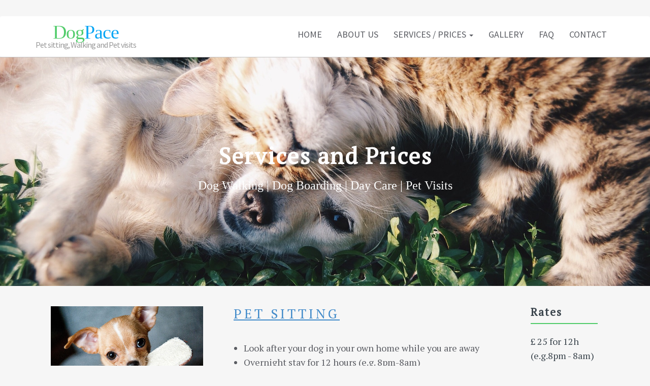

--- FILE ---
content_type: text/html; charset=UTF-8
request_url: https://dogpace.com/services
body_size: 5696
content:
<!DOCTYPE HTML>
<html>
    <head>
	<meta charset="utf-8" />
	<meta http-equiv="X-UA-Compatible" content="IE=edge,chrome=1">
	<meta name="viewport" content="width=device-width, initial-scale=1.0" />
	<meta name="description" content="" />
	<meta name="keywords" content="" />
	<meta name="author" content="Sinevia Ltd" />
    <title>Services</title>
    <link rel="shortcut icon" type="image/vnd.microsoft.icon" href="favicon.ico" />
	<link rel="icon" type="image/png" href="favicon.png" />	
	<link href="https://fonts.googleapis.com/css?family=Source+Sans+Pro" rel="stylesheet"> 
	<link href="//maxcdn.bootstrapcdn.com/font-awesome/4.6.3/css/font-awesome.min.css" rel="stylesheet" />
	<link href="//netdna.bootstrapcdn.com/bootstrap/3.1.1/css/bootstrap.min.css" rel="stylesheet" media="screen" />
    <script src="//code.jquery.com/jquery-2.1.0.min.js"></script>
    <script src="//netdna.bootstrapcdn.com/bootstrap/3.1.1/js/bootstrap.min.js"></script>
	<!-- <script src="/js/screenfly.js"></script> -->
    <style>
		html, body{
			font-family: 'Source Sans Pro', sans-serif;
			height:100%;
			background:#F6F6F6;
			background-size:cover;			
		}
	</style>
	<style>
		section#main_content{
		    text-align:left;
		}
		section h1.title{
			color:#67686B;
			text-align:center;
			font-size:24px;
			font-family:Verdana;
			font-weight: bold;
			text-transform:uppercase;
		}
		section h1.title hr.separator{
			border-bottom: 3px solid #07A5F4;
			width: 100px;
			margin:12px auto;
		}
	</style>

    </head>
	<body>
		<!-- START: Page Wrapper -->
		<table class="Layout" cellspacing="0" cellpadding="0" style="width:100%;height:100%;">
			<!-- START: Header -->
			<tr>
				<td class="Header" align="center" valign="middle" style="height:113px;">
                    <!-- START: Header -->
<style scoped="scoped">
	button.navbar-toggle{
        color:black;
    }
    button.navbar-toggle .icon-bar{
        border:1px solid black;
    }
    div.navbar{
        margin-bottom: 0px;
		background: white;
		min-height:80px;
    }
    div.navbar ul{
        background: white;
    }
    .navbar .navbar-brand{
        /*color:white;*/
		/*font-style: italic;*/
		margin-top: 5px;
		/*text-transform:uppercase;*/
		font-size:32px;
		letter-spacing:-1px;
		color:#3e4042;
    }
	.navbar ul.nav{
		margin-top:10px;
    }
    .navbar ul.nav li a{
        color: #5A5C62;
        text-transform: uppercase;
		font-size:18px;
    }
    .navbar ul.nav li:hover a{
        background:#364E72;
        color: white;
		/* font-weight: bold; */
        text-decoration: underline;
    }
    @media only screen and (min-width : 768px) {
    }
	a.LinkLogin{
		color: #1487E5;
		font-size:16px;
		font-family:Open Sans;
		margin: 0px 10px 0px 10px;
		text-decoration: underline;
	}
	a.LinkLogin:hover{
		color: #333;
		font-size:16px;
		font-family:Open Sans;
	}
	a.LinkRegister{
		color: #1487E5;
		font-size:16px;
		font-family:Open Sans;
		text-decoration: underline;
		/*font-weight: bold; */
		margin: 0px 10px 0px 10px;
	}
	a.LinkRegister:hover{
		color: #333;
		font-size:16px;
		font-family:Open Sans;
	}
	a.LinkFacebook{
		font-size:18px;
		margin: 0px 5px 0px 5px;
		color: #4d6589;
	}
	a.LinkTwitter{
		font-size:18px;
		margin: 0px 5px 0px 5px;
		color: #318BD6;
	}
	.HeaderFixed{
	  position: fixed;
	  top: 0;
	  left: 0;
	  z-index: 9999;
	  width: 100%;
	  height: 50px !important;
      background-color: #F6F6F6;
	  border-bottom: 1px solid #c4c2c2;
	}
	ul.nav li.dropdown:hover > ul.dropdown-menu {
        display: block;    
		background:#FFFFFF;
    }
	ul.nav li.dropdown:hover .dropdown-menu > li {
		background-color:#FFFFFF;
	}
	ul.nav li.dropdown:hover .dropdown-menu > li > a {
		background-color:#FFFFFF;
		color:#333;
		text-decoration:none;
	}
	ul.nav li.dropdown:hover .dropdown-menu > li > a:hover, .dropdown-menu > li > a:focus {
		background-color:#364E72;
		text-decoration:underline;
		color:white;
	}
</style>
<!-- START: Header -->


<!-- START: Top Menu -->
<table cellspacing="0" cellpadding="0" style="width:100%;height:100%;" class="HeaderFixed">
	<tr>
		<td>			
			<div class="container" style="padding:6px 15px;">
				&nbsp;
				<!--
				<a href="https://https://www.facebook.com/DogPaceThrapston/" target="_blank" class="pull-left LinkFacebook" title="Facebook">
					<i class="fa fa-facebook-square"></i>
				</a>
				<a href="/user/auth/register" target="_blank" class="pull-left LinkTwitter">
					<i class="fa fa-twitter-square"></i>
				</a>
				<a href="/user/auth/register" class="pull-right LinkRegister">Register</a>
				<a href="/user/auth/login" class="pull-right LinkLogin">Login</a>				
			    -->
            </div>
		</td>
	</tr>
	<tr>
        <td>
            <div class="navbar" role="navigation">
                <div class="container">
                    <div class="navbar-header">
                        <button type="button" class="navbar-toggle" data-toggle="collapse" data-target=".navbar-collapse">
                            <div style="text-align:center;">
                                <center>
                                <span class="icon-bar"></span>
                                <span class="icon-bar"></span>
                                <span class="icon-bar"></span>
                                </center>
                            </div>
                            <div style="text-align:center;font-size: 12px;padding-top: 5px;">
                                MENU
                            </div>
                        </button>
						<a class="navbar-brand" href="/">
							<!--<img src="/media/cms/header/logo_3.png"/ style="height:70px;">-->
							<div style="text-align:center;">
							    <div style="font-family:AR CENA;font-size:38px;">
									<span><font color="51CC6A">Dog</font><font color="07A5F4">Pace</font></span>  
							    </div>
							    <div>
								    <span style="color:#999;font-size:16px;">Pet sitting, Walking and Pet visits</span>
							    </div>
							</div>
                        </a>
                    </div>
                    <div class="collapse navbar-collapse">
                        <ul class="nav navbar-nav navbar-right">
                            <li class="">
                                <a href="https://dogpace.com">Home</a>
                            </li>
							<li class="">
								<a href="/about">About Us</a>
                            </li>
							<li class="dropdown">
								<a href="/services" class="dropdown-toggle disabled" data-toggle="dropdown">
									Services / Prices
									<span class="caret"></span>
								</a>
								<ul class="dropdown-menu">
								  <li><a href="pet-sitting">Pet Siting</a></li>
								  <li><a href="walking">Dog Walking</a></li>
								  <li><a href="services">Pet Visits</a></li>
								  <!--<li><a href="boarding">Home Boarding &amp Day Care </a></li>-->
								</ul>
                            </li>
							<li class="">
								<a href="/gallery">Gallery</a>
                            </li>
							<li class="">
								<a href="/faq">FAQ</a>
                            </li>
							<li class="">
								<a href="/contact">Contact</a>
                            </li>
                        </ul>
                        
                    </div>
                </div>
            </div>    
        </td>
    </tr>
</table>
<!-- END: Top Menu -->
				</td>
			</tr>
			<!-- END: Header -->
			
			<!-- START: Content-->
			<tr>
				<td class="Content" align="center" valign="top" style="">
					<!-- START: Section Banner -->

<section id="SectionBanner">
	<!-- START: Block Banner -->
<link href="https://fonts.googleapis.com/css?family=PT+Serif" rel="stylesheet" />
<style>
	div#BlockBanner div.image {
		background-size:cover;
		background-position:center center;
		height:450px;
		width: 100%;
	}
	div#BlockBanner div.image .Text {
		color:white;
		margin:0 auto;
	}
	div#BlockBanner div.image .Text .Title {
		font-family: 'PT Serif', serif;
		color:white;
		font-size:45px;
		font-weight:bold;
		letter-spacing:2px;
		margin:0px 0px 10px 0px;
	}
	div#BlockBanner div.image .Text .Subtitle {
		font-family: Nunito Sans;
		font-size: 24px;
		padding-bottom: 20px;
		color:white;
	}
</style>

<div id="BlockBanner">
	<div class="image" style="background-image:url(/media/services/friends.jpg);" >
		<table style="width:100%;height:100%">
			<tr>
				<td align="center" valign="middle">
					<div class="Text">
						<div class="Title">
							Services and Prices
						</div>
						<div class="Subtitle">
							Dog Walking | Dog Boarding | Day Care | Pet Visits
						</div>
					</div>			
				</td>
			</tr>
		</table>
	</div>	
</div>
<!-- END: Block Banner -->
</section>
<!-- END: Section Banner -->


<br /><br />

<!-- START: Section Pet Sitting -->
<style>
	#SectionPetSitting h1 {
		margin:0px;
	}
	#SectionPetSitting ul {
		padding-left:0px;
		text-align: left;
	}
	#SectionPetSitting ul li {
		line-height:28px;
		padding:0px;
		margin:0px 0px 0px 20px;
	}
	
	#SectionPetSitting div.rates {
		text-align:left;
	}
	#SectionPetSitting div.rates hr{
		border:1px solid #51CC6A;
		width:130px;
		margin-top:10px;
		margin-left: 0;
	}
	#SectionPetSitting div.rates ul {
		list-style: none;
		margin-top:10px;
	}
	#SectionPetSitting div.rates ul li {
		margin:0px 0px 0px 0px;
	}
	#SectionPetSitting div.more {
		font-family:PT Serif;
		font-size:14px;
		text-decoration: underline;
		color:#2A8DC7;
		text-align:right;
		letter-spacing:2px;
	}
	#SectionPetSitting div.more:hover a{
		color:#51CC6A;
	}
</style>

<section id="SectionPetSitting">
	<div class="container">
		<div class="row">
			<!-- START: Image -->
			<div class="col-sm-4 image">
				<a href="/boarding">
				<img src="/media/services/pet_sitting_1.jpg" class="img img-responsive" />
				</a>
			</div>
			<!-- END: Image -->
			
			<!-- START: Content -->			
			<div class="col-sm-6 service">
				<h1 style="color:#008ED6;text-align:left;font-size:26px;font-family:PT Serif">
					<span style="letter-spacing:5px;">
						<a href="/pet-sitting">
							<u>PET SITTING</u>
						</a>
					</span>
				</h1>
				
				<br /><br />
				
				<div style="font-family:PT Serif;font-size:18px;color:#5A5C62;">
					<ul>
						<li>
							Look after your dog in your own home while you are away
						</li>
						<li>
							Overnight stay for 12 hours (e.g. 8pm-8am)
						</li>
						<li>
							Pet visiting or walks may be arange through the day
							(see listed prices for these services below)
						</li>
						<li>
							Mileage is charged at 45p extra per mile outside of Thrapston.
						</li>
						<li>
							Very limited spaces
						</li>
					</ul>
				</div>
				<div class="more">
					<a href="/pet-sitting">
						<b>Read more</b>
					</a>
				</div>				
			</div>
			<!-- END: Content -->
			
			<!-- Rates -->			
			<div class="col-sm-2 rates">
				<h1 style="color:#3b454d;text-align:left;font-size:21px;letter-spacing:2px;font-family:PT Serif">
					<b>Rates</b>		   
				</h1>
				<hr />
				<div style="font-family:PT Serif;font-size:18px;color:#3b454d;">
					<ul>
						<li>
							&pound; 25 for 12h 
						<li>
						<li>
							(e.g.8pm - 8am)
						</li>
						<br/>
						<li>
							&pound; 35 for 16h 
							<br />
						</li>
						<li>
							(e.g.4pm - 8am)
						</li>
					</ul>
				</div>
			</div>
		</div>
	</div>
</section>
<!-- END: Section Pet Sitting -->

<br /><br />



<br /><br />

<!-- START: Section Dog Walking -->
<style>
	#SectionDogWalking h1 {
		margin:0px;
	}
	#SectionDogWalking ul {
		padding-left:0px;
		text-align:left;
	}
	#SectionDogWalking ul li {
		line-height:28px;
		padding:0px;
		margin:0px 0px 0px 20px;
	}
	#SectionDayCare div.rates {
		text-align:left;
	}
	#SectionDogWalking div.rates ul {
		list-style: none;
		margin-top:10px;
	}
	#SectionDogWalking div.rates hr{
		border:1px solid #51CC6A;
		width:130px;
		margin-top:10px;
		margin-left: 0;
	}
	#SectionDogWalking div.rates ul li {
		margin:0px 0px 0px 0px;
	}
	#SectionDogWalking div.more {
		font-family:PT Serif;
		font-size:14px;
		text-decoration: underline;
		color:#2A8DC7;
		text-align:right;
		letter-spacing:2px;
	}
	#SectionDogWalking div.more:hover a{
		color:#51CC6A;
	}
</style>
<section id="SectionDogWalking">
	<div class="container">
		<div class="row">
			<!-- START: Image -->
			<div class="col-sm-4 image">
				<a href="/walking">
					<img src="/media/services/dog-walking.jpg" class="img img-responsive" />
				</a>
			</div>
			<!-- END: Image -->
		   
			<!-- START: Content -->
		    <div class="col-sm-6 service">
			   <h1 style="color:#008ED6;text-align:left;font-size:26px;font-family:PT Serif">
				   <span style="letter-spacing:5px;">
					   <a href="/walking">
						   <u>DOG WALKING</u>
					   </a>
				   </span>
			   </h1>
			   
			   <br /><br />
			   
			   <div style="font-family:PT Serif;font-size:18px;color:#5A5C62;">
				   <ul>
					   <li>
						   Your dog will be collected and dropped off at your home.
					   </li>
					   <li>
						   A morning walk, a lunchtime walk and a late lunch/early afternoon walk available.
					   </li>
					   <li>
						   Group walks of a maximum of 4 dogs. In some case individual walk is also available.
					   </li>
					   <li>
						    No travel cost if you are based in Thrapston. 
					   </li>
					   <li>
						   Available for Thrapston and surrounding villages dog owners.
					   </li>
				   </ul>
				</div><br/>
			   <div class="more">
				   <a href="/walking">
					   <b>Read more</b>
				   </a>
			   </div>    
		    </div>
			<!-- END: Content -->
			
			<!-- Rates -->
			<div class="col-sm-2 rates">
			   <h1 style="color:#3b454d;text-align:left;font-size:21px;letter-spacing:2px;font-family:PT Serif">
				  <b>Rates</b>		   
			   </h1>
			   <hr />
			   <div style="font-family:PT Serif;text-align:left;font-size:18px;color:#3b454d;">
				   <ul>
					   <li>
						   60 min 1 dog: 
					   </li>
					    <li>
							- &pound; 14 /solo walk/
					   </li>
					   <li>
					        - &pound; 12 /group walk/
					   </li>
					   <li>
						   (&pound; 6 per additional dog from same home)
					   </li>
					   <br/>
					   <li>
						   30 min - &pound; 10
					   </li>
				   </ul>
			   </div>
		   </div>
		</div>
	</div>
</section>
<!-- END: Section Dog Walking -->

<br /><br />


<!-- START: Section Pet Visits-->
<style>
	#SectionPetVisits h1 {
		margin:0px;
	}
	#SectionPetVisits ul {
		padding-left:0px;
		text-align:left;
	}
	#SectionPetVisits ul li {
		line-height:28px;
		padding:0px;
		margin:0px 0px 0px 20px;
	}
	
	#SectionPetVisits div.rates {
		text-align:left;
	}
	#SectionPetVisits div.rates hr{
		border:1px solid #51CC6A;
		width:130px;
		margin-top:10px;
		margin-left: 0;
	}
	#SectionPetVisits div.rates ul {
		list-style: none;
		margin-top:10px;
	}
	#SectionPetVisits div.rates ul li {
		margin:0px 0px 0px 0px;
		
	}
</style>
<section id="SectionPetVisits">
	<div class="container">
		<div class="row">
			<!-- START: Image -->
		    <div class="col-sm-4 image">
			  	<img src="/media/services/pet_visits.jpg" class="img img-responsive" />
		    </div>
			<!-- END: Image -->
		   
			<!-- START: Content -->
			<div class="col-sm-6 service">
				<h1 style="color:#008ED6;text-align:left;font-size:26px;font-family:PT Serif">
					<span style="letter-spacing:5px;">PET VISITS</span>
				</h1> 
				<br />
				<h4 style="color:#5A5C62;font-family:PT Serif;text-align:left;">
					<b>Puppy/Dog Visits</b>
				</h4>
				<div style="font-family:PT Serif;font-size:18px;color:#5A5C62;text-align:left;">
					<ul>
						<li>Puppy visits for pups going through their inoculation period</li>
						<li>Include letting them out for the toilet, cleaning up any accidents and playing with them</li>
						<li>Each visit lasts around 15 mins</li>
						<li>Available for Thrapston pet owners.</li>
					</ul>
				</div>
				
				<h4 style="color:#5A5C62;font-family:PT Serif;text-align:left;">
					<b>Cats and Small Animal Visits </b>
				</h4>
				<div style="font-family:PT Serif;font-size:18px;color:#5A5C62;text-align:left;">
					<ul>
						<li>Each visit includes feeding, refreshing of water and litter tray cleaning</li>
						<li>You choose how many visits I make in a day</li>
						<li>Visits are usually in the mornings and afternoon/evenings </li>
						<li>Available for Thrapston pet owners.</li>
					</ul>
				</div>   
			</div>
			<!-- END: Content -->
			
			<!-- START: Rates -->
			<div class="col-sm-2 rates">
			   <h1 style="color:#3b454d;text-align:left;font-size:21px;letter-spacing:2px;font-family:PT Serif">
				  <b>Rates</b>		   
			   </h1>
				<hr />
			   <div style="font-family:PT Serif;font-size:18px;color:#5A5C62;text-align:left;">
				  <ul>
					  <li>
						  &pound; 8.00 
					  </li>
					  
					  <!-- 
					  <li>
						  /between 20 - 30 min/
					  </li>	
                      -->

				  </ul>
			   </div>
		   	</div>
			<!-- END: Image -->
		</div>
	</div>
</section>
<!-- END: Section Pet Visits -->

<br /><br />


<!-- START: Section Doggy Day Care -->
<style>
	#SectionDayCare {
		display:none;
	}
	#SectionDayCare h1 {
		margin:0px;
	}
	#SectionDayCare ul {
		padding-left:0px;
		text-align:left;
	}
	#SectionDayCare ul li {
		line-height:28px;
		padding:0px;
		margin:0px 0px 0px 20px;
	}
	
	#SectionDayCare div.rates {
		text-align:left;
	}
	#SectionDayCare div.rates hr{
		border:1px solid #51CC6A;
		width:130px;
		margin-top:10px;
		margin-left: 0;
	}
	#SectionDayCare div.rates ul {
		list-style: none;
		margin-top:10px;
	}
	#SectionDayCare div.rates ul li {
		margin:0px 0px 0px 0px;
	}
	#SectionDayCare div.more {
		font-family:PT Serif;
		font-size:14px;
		text-decoration: underline;
		color:#2A8DC7;
		text-align:right;
		letter-spacing:2px;
	}
	#SectionDayCare div.more:hover a{
		color:#51CC6A;
	}
</style>
<section id="SectionDayCare">
	<div class="container">
		<div class="row">
			<!-- START: Image -->
		   	<div class="col-sm-4 image">
			   <a href="/boarding">
				   <img src="/media/services/day-care.jpg" class="img img-responsive" />
			   </a>
		   	</div>
			<!-- END: Image -->
		   
			<!-- START: Content -->
			<div class="col-sm-6 service">
				<h1 style="color:#008ED6;text-align:left;font-size:26px;font-family:PT Serif">
					<span style="letter-spacing:5px;">
						<a href="/boarding">
							<u>DOGGY DAY CARE</u>
						</a>
					</span>
				</h1>
				<div style="color:crimson;font-style:italic;text-align:left;">
					Strictly available for dog walking clients only!
				</div>
				<br /><br />
				<div style="font-family:PT Serif;font-size:18px;color:#5A5C62;">
					<ul>
						<li>
							2 walks - one in the morning and another one in the late afternoon.
						</li>
						<li>
							Dog will be fed at your specified time and with its own favorite food
						</li>
						<li>
							Relaxed and friendly atmoshere
						</li>
						<li>
							Lots of fun and play
						</li>
					</ul>
				</div>   
				
				<div class="more">
					<a href="/boarding">
						<b>Read more</b>
					</a>
				</div>
				
			</div>
			<!-- END: Image -->
			
			<!-- START: Rates -->
			<div class="col-sm-2 rates">
			   <h1 style="color:#3b454d;text-align:left;font-size:21px;letter-spacing:2px;font-family:PT Serif">
				  <b>Rates</b>		   
			   </h1>
			   <hr />
			   <div style="font-family:PT Serif;font-size:18px;color:#3b454d;">
				  <ul>
					<li>&pound; 16.00</li>
					<li>from 8am to 6pm</li><br />
					<li>&pound; 11.00</li>
					  <li>1/2 day care -<br />up to 5 h</li>
					
				  </ul>
			   </div>
		   	</div>
			<!-- END: Rates -->
		</div>
	</div>
</section>
<!-- END: Section Doggy Day Care -->

<br /><br />

<!-- START: Section Home Boarding -->
<style>
	#SectionHomeBoarding {
		display:none;
	}
	#SectionHomeBoarding h1 {
		margin:0px;
	}
	#SectionHomeBoarding ul {
		padding-left:0px;
		text-align: left;
	}
	#SectionHomeBoarding ul li {
		line-height:28px;
		padding:0px;
		margin:0px 0px 0px 20px;
	}
	
	#SectionHomeBoarding div.rates {
		text-align:left;
	}
	#SectionHomeBoarding div.rates hr{
		border:1px solid #51CC6A;
		width:130px;
		margin-top:10px;
		margin-left: 0;
	}
	#SectionHomeBoarding div.rates ul {
		list-style: none;
		margin-top:10px;
	}
	#SectionHomeBoarding div.rates ul li {
		margin:0px 0px 0px 0px;
	}
	#SectionHomeBoarding div.more {
		font-family:PT Serif;
		font-size:14px;
		text-decoration: underline;
		color:#2A8DC7;
		text-align:right;
		letter-spacing:2px;
	}
	#SectionHomeBoarding div.more:hover a{
		color:#51CC6A;
	}
</style>
<section id="SectionHomeBoarding">
	<div class="container">
		<div class="row">
			<!-- START: Image -->
			<div class="col-sm-4 image">
				<a href="/boarding">
				<img src="/media/services/boarding.jpg" class="img img-responsive" />
				</a>
			</div>
			<!-- END: Image -->
					
			<!-- START: Content -->
			<div class="col-sm-6 service">
				<h1 style="color:#008ED6;text-align:left;font-size:26px;font-family:PT Serif">
					<span style="letter-spacing:5px;">
						<a href="/boarding">
							<u>HOME BOARDING</u>
						</a>
					</span>
				</h1>
				
				<div style="color:crimson;font-style:italic;text-align:left;">
					Strictly available for dog walking clients only!
				</div>
						
				<br /><br />
				
				<div style="font-family:PT Serif;font-size:18px;color:#5A5C62;">
					<ul>
						<li>
							Look after your dog whilst you go away overnight or for a longer period
						</li>
						<li>
							Family and friendly atmosphere
						</li>
						<li>
							Plenty of walks, lots of playtime and the company of my resident dog Max
						</li>
						<li>
							Limited spaces and licensed by East Northamptonshire Council
						</li>
					</ul>
				</div>
				
				<div class="more">
					<a href="/boarding">
						<b>Read more</b>
					</a>
				</div>				
			</div>
			<!-- END: Content -->
			
			<!-- START: Rates -->
			<div class="col-sm-2 rates">
				<h1 style="color:#3b454d;text-align:left;font-size:21px;letter-spacing:2px;font-family:PT Serif">
					<b>Rates</b>		   
				</h1>
				<hr />
				<div style="font-family:PT Serif;font-size:18px;color:#3b454d;">
					<ul>
						<li>
							&pound; 22
						<li>
						<li>
							(&pound; 35 for two dogs)
							<br />
							<br />
						</li>
						<li>
							for 24h boarding
						</li>
					</ul>
				</div>
			</div>
			<!-- END: Rates -->
		</div>
	</div>
</section>
<!-- END: Section Home Broading -->
<br /><br />				</td>
			</tr>
			<!-- END: Content -->
			
			<!-- START: Footer -->
			<tr>
				<td class="Footer" align="center" valign="middle" style="height:80px;">
					<style>
	footer{
		background: #272C32;
		border-top: 4px solid #07A5F4;
		padding:20px 0px;
	}
	
	footer .title {
		color:#fff;
		text-align:left;
		font-size:15px;
		letter-spacing:2px;
		font-family:PT Serif;
		text-transform: uppercase;
	}
	footer hr {
		border-top:1px solid #F4EFEF;
		width:130px;
		margin-top:10px;
		margin-left: 0;
	}
	footer div.menu ul {
		list-style: none;
		margin-left: 0;
		padding:0px;
		color: #E2DCDC;
	}
	footer div.menu ul li {
		color:#E2DCDC;
	}
	footer div.menu ul li a {
		color:#E2DCDC;
	}
	footer div.contact ul {
		list-style: none;
		margin-left: 0;
		padding:0px;
	}
	footer div.contact ul li {
		line-height:30px;
	}
	footer div.contact ul li i{
		margin-right:15px;
		font-size:24px;
		color:#E2DCDC;
	}
	footer div.address ul {
		list-style: none;
		margin-left: 0;
		padding:0px;
		color:#E2DCDC;
	}
</style>


<footer>
	<div class="container">
		<div class="row">
			
			<!-- START: Info Column -->
			<div class="col-sm-5 menu">
				<h1 class="title">
					<b>Dog Pace</b>		   
				</h1>
				<hr />
				<div style="font-family:PT Serif;font-size:15px;color:#E2DCDC;text-align:left;list-style: none;">
					DogPace offers dog walking and overnight boarding at your home, which is a better alternative 
					of kennels for those longer periods where you’re unable to be with your pet.
				</div>
			</div>
			<!-- END: Info Column -->
			
			<!-- START: Menu Column -->
			<div class="col-sm-2 menu">
				<h1 class="title">
					<b>Menu</b>		   
				</h1>
				<hr />
				<div style="font-family:PT Serif;font-size:15px;color:#5A5C62;text-align:left;list-style: none;">
					<ul>
						<li>
							<a href="https://dogpace.com">Home</a>
						</li>
						<li>
							<a href="/about">About Us</a>
						</li>
						<li>
							<a href="/services">Services / Prices</a>
						</li>
						<li>
							<a href="/faq">FAQ</a>
						</li>
						<li>
							<a href="/contact">Contact</a>
						</li>
					</ul>
				</div>
			</div>
			<!-- END: Menu Column -->
			
			<!-- START: Contact Column -->
			<div class="col-sm-3 contact" style="padding:0px 0px 0px 50px;">
				<h1 class="title">
					<b>Contact Us</b>		   
				</h1>
				<hr />
				<div style="font-family:PT Serif;font-size:15px;color:#5A5C62;text-align:left;list-style: none;">
					
					
					<ul>
						<li>
							<i class="fa fa-envelope-o"></i>
							<a href="mailto:info@dogpace.com"><span style="color:#2ea3f2;">info@dogpace.com</span></a>
						</li>
						
						<!-- 
						<li>
							<i class="fa fa-mobile" style="font-size:32px;margin-left:8px;margin-right:17px;"></i>
							<span style="color:#E2DCDC;">07706682833</span>	
						</li>
                        -->
						
					</ul>
				</div> 
			</div>
			<!-- END: Contact Column -->
			
			<!-- START: Address Column -->
			<div class="col-sm-2 address">
				<h1 class="title">
					<b>Address</b>		   
				</h1>
				<hr />
				<div style="font-family:PT Serif;font-size:15px;color:#5A5C62;text-align:left;list-style: none;">
					<ul>
						<li>Thrapston</li>
						<li>Northamptonshire</li>
					</ul>
				</div>
			</div>
			<!-- END: Address Column -->
		</div>
		<br />
		<div class="row" style="font-family:PT Serif;font-size:14px;color:#2ea3f2;">
			Copyright &copy; 2023 Sinevia Ltd. All Rights Reserved.
		</div>
		<div class="row" style="font-family:PT Serif;font-size:14px;color:#2ea3f2;">
			<a href="/terms">Terms of Use</a>
			|
			<a href="/privacy">Privacy Policy</a>
		</div>
	</div>
</footer>
				</td>
			</tr>
			<!-- END: Footer -->
		</table>
		<!-- END: Page Wrapper -->
		
		
		<!-- START: Google Analytics -->
		<script>
  (function(i,s,o,g,r,a,m){i['GoogleAnalyticsObject']=r;i[r]=i[r]||function(){
  (i[r].q=i[r].q||[]).push(arguments)},i[r].l=1*new Date();a=s.createElement(o),
  m=s.getElementsByTagName(o)[0];a.async=1;a.src=g;m.parentNode.insertBefore(a,m)
  })(window,document,'script','https://www.google-analytics.com/analytics.js','ga');

  ga('create', 'UA-93051505-2', 'auto');
  ga('send', 'pageview');

</script>
		<!-- END: Google Analytics -->
	</body>
</html>